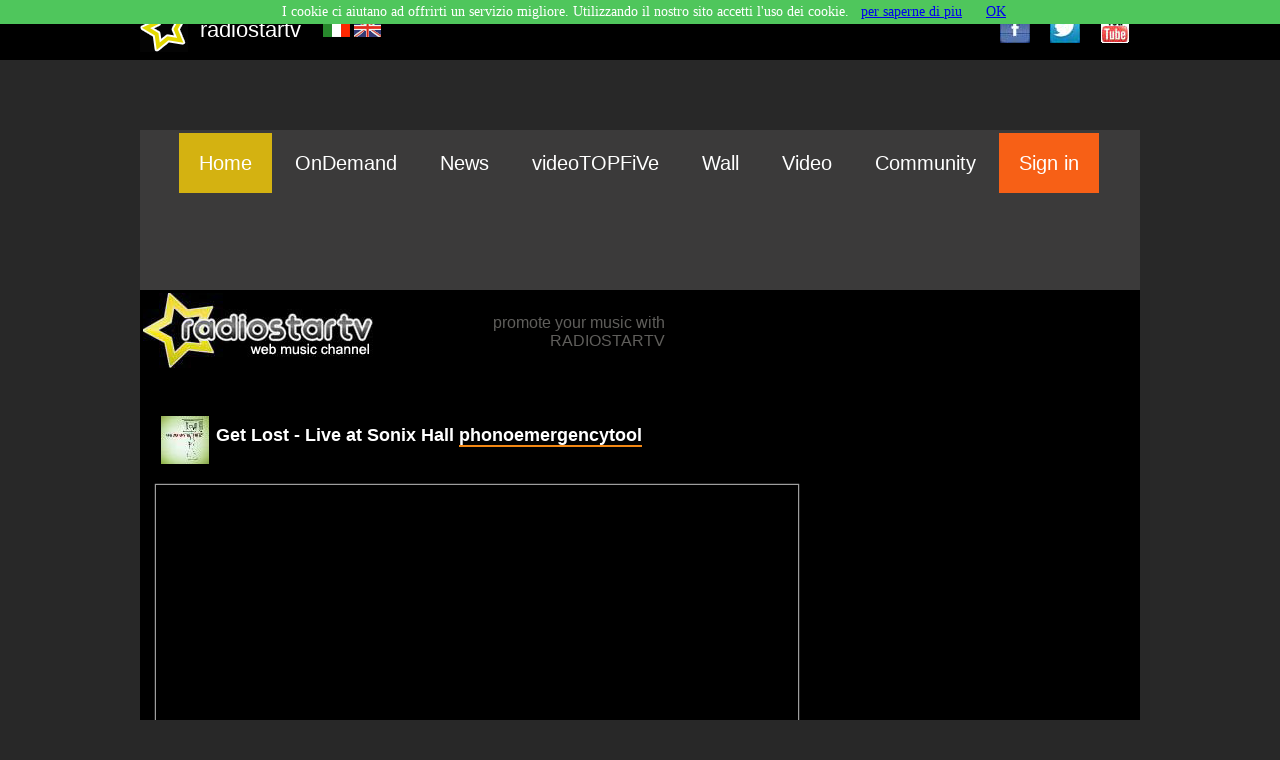

--- FILE ---
content_type: text/html; charset=utf-8
request_url: https://www.radiostar.it/watchva-uk-555-Get-Lost---Live-at-Sonix-Hall-phonoemergencytool
body_size: 11923
content:
<!DOCTYPE html> <!-- (c) MEDIA PROMOTION srl http://www.mediapromotion.it -->  
<html xmlns="https://www.w3.org/1999/xhtml" >
<head>
<meta http-equiv="Content-type" content="text/html;charset=UTF-8" />
<meta charset="UTF-8">
<meta HTTP-EQUIV="PRAGMA" CONTENT="NO-CACHE">
<meta HTTP-EQUIV="Expires" CONTENT="Mon, 04 Dec 1999 21:29:02 GMT">
<meta http-equiv="Content-Type" content="text/html; charset=utf-8" />
<meta HTTP-EQUIV="Expires" CONTENT="Mon, 04 Dec 1999 21:29:02 GMT">
<meta name="title" content="Get Lost - Live at Sonix Hall phonoemergencytool video"/>
<meta name="description" content=" Get Lost - Live at Sonix Hall phonoemergencytool video "/>
<meta name="keywords" content="Get Lost - Live at Sonix Hall phonoemergencytool video, video"/>
<meta itemprop="name" content="Get Lost - Live at Sonix Hall phonoemergencytool video">
<meta itemprop="description" content=" Get Lost - Live at Sonix Hall phonoemergencytool video ">
<meta itemprop="image" content="http://img.youtube.com/vi/U8GdTEgS_xg/mqdefault.jpg">
<link rel="canonical" href="http://www.radiostar.it/watchva-uk-555-Get-Lost---Live-at-Sonix-Hall-phonoemergencytool"/>
<!-- Google Authorship and Publisher Markup -->
<link rel="author" href="https://plus.google.com/109921863916079257224"/>
<link rel="publisher" href="https://plus.google.com/109921863916079257224"/>
<!-- Open Graph data -->
<meta property="og:type" content="article"/>
<meta property="og:url" content="https://www.radiostar.it/watchva-it-555" />
<meta property="og:image" content="http://img.youtube.com/vi/U8GdTEgS_xg/mqdefault.jpg" />
<meta property="og:title" content="Get Lost - Live at Sonix Hall phonoemergencytool video" />
<meta property="og:description" content=" Get Lost - Live at Sonix Hall phonoemergencytool video " />
<meta property="article:tag" content="webtv musicale, community musicale, classifiche video, ultime uscite discografiche, Get Lost - Live at Sonix Hall phonoemergencytool video" />
<meta property="og:site_name" content="radiostar.it" />
<meta property="fb:admins" content="1300725501">
<meta property="article:publisher" content="https://www.facebook.com/radiostartv.webtv" />
<meta property="article:author" content="https://www.facebook.com/radiostartv.webtv" />

<!-- tw card -->
<meta name="twitter:card" content="summary_large_image">
<meta name="twitter:domain" content="radiostar.it">
<meta name="twitter:site" content="@radiostartv">
<meta name="twitter:creator" content="@radiostartv">
<meta name="twitter:image" content="http://img.youtube.com/vi/U8GdTEgS_xg/mqdefault.jpg">
<meta name="twitter:description" content=" Get Lost - Live at Sonix Hall phonoemergencytool video ">
<meta name="twitter:title" content="Get Lost - Live at Sonix Hall phonoemergencytool video">
<meta name="twitter:url" content="https://www.radiostar.it/watchva-it-555">
<meta name="twitter:app:id:iphone" content="">
<meta name="twitter:app:id:ipad" content="">
<meta name="twitter:app:id:googleplay" content="">
<meta name="twitter:app:url:iphone" content="">
<meta name="twitter:app:url:ipad" content="">
<meta name="twitter:app:url:googleplay" content="">
<style> @font-face{font-family:'neuropoliticalregular';src:url(font/neuropol-webfont.eot);src:url(font/neuropol-webfont.eot?#iefix) format("embedded-opentype"),url(font/neuropol-webfont.woff) format("woff"),url(font/neuropol-webfont.ttf) format("truetype");font-weight:400;font-style:normal}body{margin:0;font-family:tahoma,verdana;background-color:#282828;font-size:14px;text-align:center;width:100%;min-height:100%;height:auto;overflow:-moz-scrollbars-vertical}html{width:100%;height:100%}.linktxtnounder{color:inherit;text-decoration:none}.linktxtunder{color:inherit;text-decoration:none;border-bottom:2px solid #f38713}.topbarall{position:fixed;top:0;left:0;width:100%;height:60px;background-color:#000;z-index:500}.txttopsite{font-family:tahoma,verdana,arial;font-size:22px;color:#fff}.topcontainer{min-width:1000px}.divsocial{padding:30px;top:0;left:0;width:500px;height:500px;display:none;position:fixed;z-index:900;border:1px solid #282828;background-color:#fff}.footerbarall{position:relative;width:100%;height:120px;background-color:#010c12;z-index:500}.bodtfooter{width:1000px}.txttitlefooter{font-family:tahoma,verdana,arial;font-size:18px;color:#fff}.txtbodyfooter{font-family:tahoma,verdana,arial;font-size:16px;color:#fff}.txtlinkfooter{font-size:16px;color:#fff;text-decoration:underline}.menufooter{width:auto;margin-right:20px;float:left}.menutop{background-color:#3b3a3a;width:100%;height:60px}.btnmenuclass{width:auto;padding-left:20px;padding-right:20px;height:60px;line-height:60px;font-family:tahoma,sans-serif,verdana,arial;font-size:20px;color:#fff;background-color:#3b3a3a;text-align:center;float:left}.ahremenuclass{color:#fff;text-decoration:none}.btnmenuclassspecial{width:auto;padding-left:20px;padding-right:20px;height:60px;line-height:60px;font-family:tahoma,sans-serif,verdana,arial;font-size:20px;color:#fff;background-color:#f76016;text-align:center;float:left}.ahremenuclassspecial{color:#fff;text-decoration:none}.btnmenuclassselected{width:auto;padding-left:20px;padding-right:20px;height:60px;line-height:60px;font-family:tahoma,sans-serif,verdana,arial;font-size:20px;color:#fff;background-color:#d4b211;text-align:center;float:left}.divshikpage{margin-top:60px;position:fixed;min-width:100%;width:100%;height:600px;z-index:20;text-align:center;background-image:url(../img/transparent.png);background-repeat:no-repeat;background-position:top center}.containerskin{min-width:1400px;width:auto;height:600px}.overlaypage{top:0;left:0;width:750px;height:500px;position:fixed;background-color:#000;border:0 solid #6f7074;z-index:900;display:none}.linktxtovp{text-decoration:none;color:#fff}.promoun2{top:0;left:0;width:320px;height:200px;position:fixed;background-color:#000;border:2px solid #6f7074;z-index:800;display:none;font-family:tahoma,verdana,arial;font-size:16px;color:#6f7074}.linktxtpromoun2{text-decoration:none;color:#6f7074}.txtpaudio{font-family:tahoma,verdana,arial;font-size:18px;font-weight:700;color:#000}.txtlisten{font-family:tahoma,verdana,arial;font-size:18px;color:#1767b4}.smokescreen{top:0;left:0;width:100%;height:100%;position:fixed;background-color:transparent;z-index:790;display:none;background-image:url(https://www.mediadibox.com/ads/img/smokescreen.png);background-repeat:repeat;background-position:top}.prvmax{top:0;left:0;width:650px;height:400px;position:fixed;background-color:transparent;z-index:800;display:none;font-family:tahoma,verdana,arial;font-size:18px;color:#fff}.linkprvmax{text-decoration:none;color:#fff}.linkprvmaxclaim{font-family:tahoma,verdana,arial;font-size:15px;text-decoration:none;color:#898181}.linkprvmaxclaim:hover{text-decoration:underline;color:#fff}.hdvd{width:auto;height:auto;overflow:hidden;display:none;background-color:#000;text-align:center}.lnltxt{width:468px;height:60px;display:none}.lktxttitle{font-family:tahoma,verdana,arial;font-size:16px;text-decoration:none;color:#dc1616}.lktxtbody{font-family:tahoma,verdana,arial;font-size:16px;text-decoration:none;color:#000}.lktxturl{font-family:tahoma,verdana,arial;font-size:16px;color:#000;text-decoration:underline}.advclass{width:100%;height:100%;background-color:transparent}.un1box{width:300px;height:auto}.desnewsb{font-family:tahoma,verdana,arial;font-size:14px;text-decoration:none;color:#000}.mainpage{position:relative;width:100%;min-height:100%;height:auto;z-index:1}.infotxt{font-family:tahoma,verdana,arial;font-size:16px;color:#5f5e5b}.bodypage{margin-top:130px;position:relative;width:1000px;min-height:700px;height:auto;background-color:#000;z-index:300}.latosx{width:650px;min-height:850px;height:auto;float:left}.latodx{width:310px;min-height:850px;height:auto;float:left}.datanews{font-family:tahoma,verdana,arial;font-size:14px;color:#a6a2a2}.bloccosinglenews{margin-left:0;margin-right:5px;margin-top:10px;float:left;padding:5px;width:200px;height:300px;background-color:#fff;text-align:center}.linktitlenews{font-family:tahoma,verdana,arial;font-size:16px;color:#5baede}.titleblocconews{margin-left:5px;padding:5px;width:160px;height:40px;line-height:40px;background-color:#5c7380;font-family:tahoma,verdana,arial;font-size:16px;color:#fff}.locandina_news{position:relative;margin-top:10px;margin-left:10px;width:160px;height:180px;overflow:hidden;z-index:10;border:0 solid #274c54;text-align:center}.imgloc_news{position:absolute;top:0;left:0;width:160px;height:80px;overflow:hidden;z-index:10;text-align:center}.titleloc_news{position:absolute;padding:5px;top:80px;left:0;width:150px;height:50px;overflow:hidden;z-index:10;background-color:#39c;text-align:left;font-family:tahoma,verdana,arial;font-size:14px;color:#fff}.bodyloc_news{position:absolute;padding:5px;top:80px;left:0;width:150px;height:50px;overflow:hidden;z-index:10;text-align:left;font-family:tahoma,verdana,arial;font-size:14px;color:#000}.imgloc_bullet{position:absolute;top:85px;left:0;width:35px;height:35px;overflow:hidden;z-index:15}.backtop{position:fixed;top:85px;left:80%;width:50px;height:35px;line-height:35px;overflow:hidden;z-index:550;font-family:tahoma,verdana,arial;font-size:16px;color:#fff;text-align:center;background-color:#f25f0e;display:none;border:2px solid #fff;cursor:pointer;cursor:hand}.imghomenews{margin-top:10px;margin-left:10px;width:250px;height:auto;overflow:hidden}.homenews{margin-top:10px;margin-left:10px;padding:10px;width:600px;height:auto;background-color:#fff}.titlenewshome{font-family:tahoma,verdana,arial;font-size:30px;color:#103948;text-decoration:none}.schedafilm{padding:5px;width:185px;height:200px;float:left;background-color:#fff;margin-top:20px;margin-left:10px;margin-right:5px;font-family:tahoma,verdana,arial;font-size:15px;color:#ed691a}.trailerhp{position:relative;padding:5px;width:600px;height:280px;float:left;background-color:#fff;margin-top:20px;margin-left:10px;margin-right:5px;font-family:tahoma,verdana,arial;font-size:15px;color:#ed691a;z-index:20}.titletrailers{font-family:tahoma,verdana,arial;font-size:20px;color:#ed691a;text-decoration:none}.imgnews{margin-top:10px;margin-left:10px;width:250px;height:150px;overflow:hidden;border-top:4px solid #dcc08e}.bodynewshome{font-family:tahoma,verdana,arial;font-size:18px;color:#687377;text-decoration:none}.moreimgnews{margin-left:10px;width:200px;height:120px;overflow:hidden;border:1px solid #ddd;-moz-border-radius:6px;-webkit-border-radius:6px}.txtbody{width:350px;min-height:150px;height:auto;overflow:hidden;padding:5px;font-family:tahoma,verdana,arial;font-size:16px;color:#595352;text-align:justify}.titletxt{font-family:tahoma,verdana,arial;font-size:20px;color:#272a2b}.titletxtnormal{font-family:tahoma,verdana,arial;font-size:16px;color:#272a2b}.txtbodyhreftitle{text-decoration:none;color:#f33e00;font-weight:400}.txtbodyhrefbody{text-decoration:none;color:#fff}.txtnormal{font-family:tahoma,verdana,arial;font-size:15px;color:#595352}.handcursor{cursor:pointer;cursor:hand}.nascosto{display:none}.widgettwsearch{width:600px;padding:15px;height:auto;float:left;margin-left:10px;margin-top:10px;border-radius:3px;border:2px solid #e6eef0}.txtuname{font-family:tahoma,verdana,arial;font-size:16px;color:#000;font-weight:700;text-decoration:none}.txttesto{font-family:tahoma,verdana,arial;font-size:16px;color:#353030;font-weight:400;text-decoration:none}.txtsearchtitle{font-family:tahoma,verdana,arial;font-size:20px;color:#5ea6d9;font-weight:400}.avatartw{background:#fff;padding:4px;border:1px solid #ddd;-moz-border-radius:6px;-webkit-border-radius:6px}.separariga{background:#948383;width:100%;height:1px}.titlerndmaster{font-family:tahoma,verdana,arial;font-size:22px;color:#f4a000;font-weight:700}.artistrndmaster{font-family:tahoma,verdana,arial;font-size:20px;color:#101313;font-weight:400}.imagerndtrack{background:#fff;padding:4px;border:1px solid #f4a000;-moz-border-radius:6px;-webkit-border-radius:6px}.txttitlernd{font-family:tahoma,verdana,arial;font-size:14px;color:#fff;font-weight:400}.desclip{line-height:20px;width:99%;padding:5px;font-family:tahoma,verdana,arial;font-size:14px;color:#101313;text-align:justify;font-weight:400}.desclaim{line-height:20px;width:99%;padding:5px;font-family:tahoma,verdana,arial;font-size:16px;color:#5ea6d9;text-align:justify;font-weight:400}.titledetnews{font-family:tahoma,verdana,arial;font-size:18px;color:#fff}.paranews{text-align:justify;margin-top:10px;font-family:arial,futura,tahoma,verdana;font-size:16px;color:#514c4c;font-weight:400;text-decoration:none;line-height:26px!important}.paranews a:link{color:#419bda;text-decoration:none;border-bottom:2px solid #569de4}.paranews ul:li{color:#419bda;font-family:'Open Sans',sans-serif;font-size:18px}.paranews a:visited{color:#419bda;text-decoration:none;border-bottom:2px solid #569de4}.paranews span{font-family:arial,futura,tahoma,verdana;font-size:16px;color:#514c4c}p{line-height:26px!important}.imgdetnews{float:left;margin:15px 15px 15px 0;max-width:300px}.masternews{position:relative;margin-top:10px;width:100%;height:260px;background-color:#fff;font-family:tahoma,verdana,arial;font-size:13px;color:#fff;float:left;overflow:hidden}.imgmasternews{position:absolute;top:0;left:0}.titlemasternews{position:absolute;top:170px;left:20%;background-color:#d34018;color:#fff;font-family:tahoma,verdana,arial;font-size:22px;padding:10px;min-height:40px;height:auto;width:80%}.bodymasternews{position:absolute;top:30px;left:45%;color:#3f3c3c;font-family:tahoma,verdana,arial;font-size:15px;padding:10px;min-height:40px;height:auto;width:50%;text-align:justify}.ondemanddiv{margin-left:10px;width:300px;height:360px;border:0 solid #3c3939;float:left}.titleondemand{font-family:'neuropoliticalregular',tahoma,verdana,arial;font-size:24px;color:#e7481e}.bodyondemand{font-family:tahoma,verdana,arial;font-size:16px;color:#fff}.titlelistondemand{font-family:tahoma,verdana,arial;font-size:14px;color:#fff}.scrollnews{padding:5px;margin-left:8px;margin-top:10px;width:300px;height:450px;background-color:#fff;font-family:tahoma,verdana,arial;font-size:13px;color:#fff;float:left;overflow:hidden}.titlescroll{width:80px;height:40px;line-height:40px;font-family:tahoma,verdana,arial;font-size:13px;background-color:#39c;color:#fff;font-weight:700;text-align:center}.titlenewshome{font-family:tahoma,verdana,arial;font-size:14px;color:#666;text-decoration:none}.verticalnewscontainer{padding-top:20px;padding-left:5px;width:100%;height:auto;clear:both;overflow:hidden}.tablesearch{font-family:tahoma,verdana,arial;font-size:16px;color:#000;text-align:left;font-weight:400}.searchimgnews{margin-left:5px;width:100px;height:60px;overflow:hidden;border:1px solid #ddd;-moz-border-radius:6px;-webkit-border-radius:6px}.searchnews{width:90%;min-height:60px;height:auto;overflow:hidden;padding:5px;font-family:tahoma,verdana,arial;font-size:16px;color:#fff;text-align:left}.inpsearch{width:220px;height:20px;font-family:tahoma,verdana,arial;font-size:16px;color:#595352;text-align:left;border:1px solid #a91414}.searchhreftitle{font-family:tahoma,verdana,arial;font-size:14px;text-decoration:none;color:#595352;font-weight:400}.titlecontact{width:610px;height:40px;line-height:40px;font-family:tahoma,verdana,arial;font-size:22px;text-decoration:none;color:#0e5268;font-weight:700}.bodycontact{width:610px;height:300px;font-family:arial,futura,tahoma,verdana;font-size:16px;text-decoration:none;color:#0e5268;font-weight:400}.titlevideosingle{font-family:arial,futura,tahoma,verdana;font-size:16px;text-decoration:none;color:#0078c7;font-weight:400}p.triangle-isosceles{margin-top:0;font-family:tahoma,verdana,arial;font-size:16px;color:#fff;position:relative;width:100%;height:40px;text-align:center;line-height:40px;background-color:#f76016}p.triangle-isosceles:before{content:' ';position:absolute;width:0;height:0;left:30px;top:40px;border:10px solid;border-color:#f76016 transparent transparent #f76016}p.triangle-isosceles:after{content:' ';position:absolute;width:0;height:0;left:38px;top:40px;border:3px solid;border-color:#f76016 transparent transparent #f76016}.btnsearcharchivio{background-image:url(https://www.radiostar.it/include/res/thema/img/icon_search.jpg);background-repeat:no-repeat;background-position:top center;cursor:pointer;cursor:hand;border:1px solid #e5e5e5;width:30px;height:30px;line-height:30px}.inputsearch{width:300px;height:30px;font-family:tahoma,verdana,arial;font-size:18px;color:#103948}.btnsearchsubmit{width:100px;height:40px;line-height:35px;font-family:tahoma,verdana,arial;font-size:18px;color:#fff;border:1px solid #17a9e6;background-color:#f76016;cursor:pointer;cursor:hand}.btnsearch{width:100px;height:40px;line-height:40px;font-family:tahoma,verdana,arial;font-size:18px;color:#103948;background-color:#d8dcde;cursor:pointer;cursor:hand}.ressearch{margin-left:10px;width:620px;height:850px;background-color:#fff;overflow:auto}.resultfind{font-family:tahoma,verdana,arial;font-size:16px;color:#103948;height:640px}.btnpage{margin-top:3px;width:35px;height:35px;line-height:35px;text-align:center;font-family:tahoma,verdana,arial;font-size:16px;color:#103948;border:1px solid #dde3e6;background-color:#fff;cursor:pointer;cursor:hand;float:left;margin-right:5px}.btnpagesel{margin-top:3px;width:35px;height:35px;line-height:35px;text-align:center;font-family:tahoma,verdana,arial;font-size:16px;color:#103948;border:1px solid #dde3e6;background-color:#dee8ec;cursor:pointer;cursor:hand;float:left;margin-right:5px}.barrafindcine{height:50px;font-family:tahoma,verdana,arial;font-size:16px;color:#fff;background-color:#103948}.combogenere{height:30px;width:200px;font-family:tahoma,verdana,arial;font-size:16px;color:#000;background-color:#fff;border:1px solid #333}.txtclaim{font-family:tahoma,verdana,arial;font-size:16px;color:#000}.txt_headerpage{font-family:tahoma,verdana,arial;font-size:14px;color:#333;text-decoration:none}.txt_headerpage_title{font-family:tahoma,verdana,arial;font-size:22px;color:#428dd1;text-decoration:none}.btncercaall{width:60px;height:25px;line-height:25px;font-family:tahoma,verdana,arial;font-size:13px;color:#fff;background-color:#39c;border:2px solid #39c;text-decoration:none;text-align:center;cursor:pointer;cursor:hand}.inputcerca{font-family:tahoma,verdana,arial;font-size:14px;color:#000;text-decoration:none;border:2px solid #39c;width:200px;height:25px}.btncerca{width:60px;height:25px;line-height:25px;font-family:tahoma,verdana,arial;font-size:13px;color:#000;background-color:#e5c235;border:2px solid #39c;text-decoration:none;text-align:center;cursor:pointer;cursor:hand}.btnpage{width:30px;height:30px;line-height:30px;font-family:tahoma,verdana,arial;font-size:12px;color:#000;background-color:#e5c235;border:2px solid #fff;text-decoration:none;text-align:center;cursor:pointer;cursor:hand;float:left;margin-right:5px}.btnpage_evt{width:30px;height:30px;line-height:30px;font-family:tahoma,verdana,arial;font-size:12px;color:#000;background-color:#e5c235;border:2px solid #bd9d1e;text-decoration:none;text-align:center;cursor:pointer;cursor:hand;float:left;margin-right:5px}.evtcheckmese{font-family:tahoma,verdana,arial;font-size:13px;color:red}.stdcheckmese{color:#000}.dataevento{width:70px;height:70px;float:left;margin-top:20px;margin-left:10px;border:4px solid #39c;text-align:center;font-family:tahoma,verdana,arial;font-size:16px;color:#000;font-weight:700}.btncalendario{width:150px;height:30px;line-height:30px;font-family:tahoma,verdana,arial;font-size:16px;color:#fff;background-color:#5ea6d9;text-decoration:none;text-align:center;cursor:pointer;cursor:hand}.playertv{position:relative;width:100%;height:440px;background-color:#000;z-index:50;border:1px solid #9e9e9e;text-align:center}.playervideo{margin-left:0;margin-top:10px;margin-bottom:5px;float:left;position:relative;width:100%;height:440px;background-color:#fff;z-index:50;border:1px solid #9e9e9e;-moz-box-shadow:0 0 1px #ccc;-webkit-box-shadow:0 0 1px #ccc;box-shadow:0 0 1px #ccc;text-align:center}.totvisua{background-color:#000;background-image:url(https://www.radiostar.it/imgn/views.png);background-repeat:no-repeat;background-position:top-left;font-family:Arial,Helvetica,sans-serif;font-size:12px;font-weight:400;color:#fff;width:110px;height:25px;line-height:25px;float:right;border:1px #666 solid;text-align:center;text-decoration:none;margin:0 5px 10px}.totvoti{background-color:#000;background-image:url(https://www.radiostar.it/imgn/votes.png);background-repeat:no-repeat;background-position:top-left;font-family:Arial,Helvetica,sans-serif;font-size:12px;font-weight:400;color:#fff;width:110px;height:25px;line-height:25px;margin-left:5px;margin-right:5px;float:right;border:1px #666 solid;text-align:center;text-decoration:none;cursor:pointer;cursor:hand}.shareembedmail{background-image:url(https://www.radiostar.it/imgn/embed_btn.png);background-repeat:no-repeat;background-position:top-left;font-family:Arial,Helvetica,sans-serif;font-size:12px;font-weight:400;color:#fff;width:110px;height:60px;line-height:60px;margin-left:5px;margin-right:5px;float:right;border:1px #666 solid;text-align:center;text-decoration:none;cursor:pointer;cursor:hand}.txtclassembed{width:98%;height:90px;font-family:tahoma,verdana,arial;font-size:16px;color:#000}.embedcode{font-family:tahoma,verdana,arial;font-size:16px;color:#000}.previeondemand{margin-left:10px;margin-top:10px;margin-bottom:5px;float:left;position:relative;width:400px;min-height:270px;height:auto;background-color:#fff;z-index:50;border:1px solid #9e9e9e;-moz-box-shadow:0 0 1px #ccc;-webkit-box-shadow:0 0 1px #ccc;box-shadow:0 0 1px #ccc;text-align:center}.classplayeronair{position:relative;width:640px;height:390px;margin-top:0;margin-left:1px;float:left;z-index:120;border:0 red solid}.statoplayeronline{position:relative;font-family:Arial,Helvetica,sans-serif;font-size:20px;font-weight:400;color:#fff;background-color:transparent;width:150px;height:40px;margin-top:0;margin-left:0;z-index:130;padding-left:5px}.toolbar{background-color:#000;position:relative;width:640px;height:110px;margin-top:-110px;margin-left:2px;float:left;z-index:140;padding:0;border-top:1px #393939 solid;overflow:hidden}.titolovideoclip{background-color:transparent;font-family:Arial,Helvetica,sans-serif;font-size:14px;font-weight:700;color:red;border:0;min-width:200px;width:auto;height:15px;margin-top:0;margin-left:5px}.artistavideo{background-color:transparent;font-family:Arial,Helvetica,sans-serif;font-size:14px;font-weight:700;color:#fff;border:0;min-width:200px;width:auto;height:18px;margin-left:5px}.titolivideoonair{background-color:ff0000;width:640px;height:85px;margin-left:0;margin-top:-20px;float:left}.titlecontentvideo{padding:10px;font-family:sans-serif,arial,verdana;font-size:15px;color:#2a2827;text-align:left}.votavideo{margin-left:20px;margin-top:0;background-color:#f96807;width:45px;height:40px;line-height:40px;border:1px #6b6b6b solid;border-radius:3px;-moz-border-radius:3px;-webkit-border-radius:3px;text-align:center;font-family:Arial,Helvetica,sans-serif;font-size:11px;color:#fff;cursor:pointer;cursor:hand;border:0}.votavideo_over{margin-right:10px;margin-top:0;background-color:#f96807;width:45px;height:40px;line-height:40px;border:1px #6b6b6b solid;border-radius:3px;-moz-border-radius:3px;-webkit-border-radius:5px;text-align:center;font-family:Arial,Helvetica,sans-serif;font-size:11px;color:#036dfd;cursor:pointer;cursor:hand;border:0}.infoartista{background-image:url(https://www.radiostar.it/imgn/bk_info_artista.png);background-repeat:no-repeat;background-position:top;width:33px;height:35px;margin-top:0;margin-right:0;float:left;z-index:100;cursor:pointer;cursor:hand}.txtinfoartista{position:absolute;background-color:transparent;background-image:url(https://www.radiostar.it/imgn/bk_smoke_bgk.png);background-repeat:repeat;background-position:top;width:300px;height:250px;margin-top:10px;margin-left:5px;float:left;z-index:120;cursor:pointer;cursor:hand;border:2px #f97907 solid;border-radius:5px;-moz-border-radius:5px;-webkit-border-radius:5px}.ondemandtitle{font-family:'neuropoliticalregular',tahoma,verdana,arial;font-size:20px;color:#000}.ondemandmenu{font-family:sans-serif,arial,verdana;font-size:13px;color:#000;font-weight:700}.previeondemandsmall{margin-left:5px;margin-top:10px;margin-bottom:2px;float:left;position:relative;width:180px;min-height:130px;height:auto;background-color:transparent;z-index:50;border:0 solid #9e9e9e;text-align:center;font-family:sans-serif,arial,verdana;font-size:13px;color:#000;font-weight:700;text-align:left}.claimvtf{font-family:sans-serif,arial,verdana;font-size:14px;color:#3d3535;font-weight:400}.vtfpartner{width:150px;height:40px;line-height:40px;background-color:#fa810c;font-family:sans-serif,arial,verdana;font-size:14px;color:#fff;text-align:center;cursor:pointer;cursor:hand}.vtfpartnerdet{width:100%}.titlewall{font-family:sans-serif,arial,verdana;font-size:14px;color:#7d7d7e;font-weight:400}.sepbar{width:5px;font-family:sans-serif,arial,verdana;font-size:18px;color:#7d7d7e}.moreload{width:220px;height:40px;position:fixed;top:65%;left:40%;display:none;font-family:sans-serif,arial,verdana;font-size:18px;text-align:center;color:#fff;background-color:#71bef0;z-index:500;border:2px solid #fff;-moz-box-shadow:0 0 3px #ccc;-webkit-box-shadow:0 0 3px #ccc;box-shadow:0 0 3px #ccc}.twbtn{font-family:arial,sans-serif,verdana;font-size:11px;color:#575855}.arrow_box{font-family:arial,sans-serif,verdana;font-size:11px;color:#575855;border-radius:3px;-moz-border-radius:3px;-webkit-border-radius:3px;text-align:center;position:relative;background:#fff;border-style:solid;border-width:1px;border-color:#7f817b;min-width:20px;height:20px;width:auto;padding:1px;line-height:20px;margin-top:1px}.arrow_box:after,.arrow_box:before{right:100%;top:50%;border:solid transparent;content:" ";height:0;width:0;position:absolute;pointer-events:none}.arrow_box:after{border-color:rgba(255,255,255,0);border-right-color:#fff;border-width:3px;margin-top:-3px}.arrow_box:before{border-color:rgba(0,0,0,0);border-right-color:#7f817b;border-width:4px;margin-top:-4px}.menucommunity{width:100px;height:450px;float:left}.bodycommunity{width:490px;min-height:900px;height:auto;background-color:#f2f2f2;float:left;padding-left:30px}.btncommunity{width:80px;height:40px;line-height:40px;text-align:left;background-color:#e95f06;font-family:arial,sans-serif,verdana;font-size:20px;color:#fff;clear:both;margin-top:25px;position:relative;padding:5px;border-left:10px solid #e95f06}.btncommunity:after,.btncommunity:before{left:100%;top:50%;border:solid transparent;content:" ";height:0;width:0;position:absolute;pointer-events:none}.btncommunity:after{border-color:rgba(255,255,255,0);border-left-color:#e95f06;border-width:25px;margin-top:-25px}.btncommunity:before{border-color:rgba(0,0,0,0);border-left-color:#e95f06;border-width:21px;margin-top:-21px}.linktxtundercomm{color:inherit;text-decoration:none;border-bottom:2px solid #fff}.imgavatar{width:50px;height:50px;border-radius:30px;-moz-border-radius:30px;-webkit-border-radius:30px;border:1px solid #9e9e9e;-moz-box-shadow:0 0 1px #ccc;-webkit-box-shadow:0 0 1px #ccc;box-shadow:0 0 1px #ccc}.linkgenere{font-family:arial,sans-serif,verdana;font-size:14px;color:#fa6400;text-decoration:underline}.inputlogin{width:120px;height:30px;font-family:tahoma,verdana,arial;font-size:16px;color:#103948}.combologin{height:30px;width:200px;font-family:tahoma,verdana,arial;font-size:16px;color:#000;background-color:#fff;border:1px solid #333}.btncreaprofilo{width:140px;height:50px;line-height:45px;text-align:center;font-family:tahoma,verdana,arial;font-size:18px;color:#fff;background-image:url(../img/backbtn.jpg);background-repeat:repeat;background-position:top left;border:0;background-color:#ff5f10}.stats{margin-right:30px;width:120px;height:120px;background-color:#e3e5e5;color:#f99708;float:left;text-align:center;border-radius:80px;-moz-border-radius:80px;-webkit-border-radius:80px;border:15px solid #f99708}.titlestats{font-family:futura,verdana,arial;font-size:26px;color:#676767}.paneluser{width:85px;height:40px;line-height:40px;text-align:center;border:1px solid #fff;font-family:tahoma,verdana,arial;font-size:16px;color:#fff;background-color:#e23333}.nascosto_div{position:absolute;left:-9999px;border:0}.visibile_waiting{font-family:Arial,Helvetica,sans-serif;font-size:18px;font-style:normal;color:#9dbf00;width:320px;height:30px;background-color:transparent;background-image:url(https://www.radiostar.it/imgn/bk_smoke_bgk.png);background-repeat:repeat;background-position:top;position:Absolute;top:20%;left:35%;margin-top:10px;padding-left:5px;padding-top:5px;clear:both;display:compact;border:2px #9dbf00 solid;border-radius:5px;-moz-border-radius:5px;-webkit-border-radius:5px}.titolo_bloccov2{font-family:Arial,Helvetica,sans-serif;font-size:14px;font-weight:700;color:#0090ff}.titolo_blocconero{font-family:Arial,Helvetica,sans-serif;font-size:12px;font-weight:400;color:#323131}.titolo_bloccoinput{width:110px;height:40px;background-color:#0db815;font-family:Arial,Helvetica,sans-serif;font-size:14px;font-weight:400;color:#fff;border:0}.titlecat{font-family:tahoma,verdana,arial;font-size:20px;color:#fff;background-color:#f76016;font-weight:300}.listcat{font-family:tahoma,verdana,arial;font-size:18px;color:#fff;font-weight:300} </style>
<style>
.logotv{
   background-image: url(https://www.radiostar.it/imgn/radiostartv_logo.png);
   background-repeat:no-repeat;
   background-position:top right;
   width:640px;
   height:20px;
   margin-top:0px;
   margin-right:10px;
   float:left;
   z-index: 580;
}
.icovolume_player{
   background-image: url(https://www.radiostar.it/imgn/ico_vol_player.png);
   background-repeat:no-repeat;
   background-position:top right;    
   background-color:#000000;
   border:0px;
   width:21px;
   height:23px;
   margin-left:10px;
   float:left;
   cursor:pointer;cursor:hand;
}

.icovolume_player_mute{
   background-image: url(https://www.radiostar.it//imgn/ico_vol_player_mute.png);
   background-repeat:no-repeat;
   background-position:top right;    
   background-color:#000000;
   border:0px;
   width:21px;
   height:23px;
   margin-left:10px;
   float:left;
   cursor:pointer;cursor:hand;
}
</style>
<link href='https://fonts.googleapis.com/css?family=Gafata' rel='stylesheet' type='text/css'>
<link rel="shortcut icon" href="https://www.radiostar.it//favicon.ico" type="image/x-icon" />
<link rel="icon" href="https://www.radiostar.it//favicon.ico" type="image/x-icon" />
<script type="text/javascript" src="https://www.radiostar.it//include/res/thema/js/jsthema.js" async="async" > </script>
<script type="text/javascript" src="https://www.radiostar.it/include/res/thema/js/jsquery.js" async="async"> </script>
<script>
function CloseSocial(e){var t;if(e==0){t="divsocialfb"}if(e==1){t="divsocialtw"}if(e==2){t="divsocialgg"}if(e==3){t="divsocialyt"}var n=setTimeout(function(){document.getElementById(t).style.display="none"},4e3)}function OpenSocial(e){document.getElementById("divsocialfb").style.display="none";document.getElementById("divsocialtw").style.display="none";document.getElementById("divsocialgg").style.display="none";document.getElementById("divsocialyt").style.display="none";var t;if(e==0){t="divsocialfb";var n=getPosition(document.getElementById("fbbtn"))}if(e==1){t="divsocialtw";var n=getPosition(document.getElementById("twbtn"))}if(e==2){t="divsocialgg";var n=getPosition(document.getElementById("ggbtn"))}if(e==3){t="divsocialyt";var n=getPosition(document.getElementById("ytbtn"))}document.getElementById(t).style.top="60px";document.getElementById(t).style.left=n.x+10+"px";document.getElementById(t).style.width="auto";document.getElementById(t).style.height="auto";document.getElementById(t).style.display="block";var r=setTimeout(function(){document.getElementById(t).style.display="none"},5e3)}function getPosition(e){var t=0;var n=0;while(e){t+=e.offsetLeft-e.scrollLeft+e.clientLeft;n+=e.offsetTop-e.scrollTop+e.clientTop;e=e.offsetParent}return{x:t,y:n}}function searchnews(){var e=document.createElement("script");var t="http://www.mediamusicring.it/api/js/searchjs.php?q="+document.getElementById("searchn").value.replace(/ /g,"---")+"&s=radiostartv";e.type="text/javascript";e.src=t;document.body.appendChild(e)}
function CleanInputSearch(){document.getElementById("q").value="";document.getElementById("q").style.fontStyle="normal"}function ClosePromo(){document.getElementById("promoun2").innerHTML="";document.getElementById("promoun2").style.display="none"}function Overpromov(){document.getElementById("prv").src="https://www.mediadibox.com/ads/img/playvideoon.png"}function Outpromov(){document.getElementById("prv").src="https://www.mediadibox.com/ads/img/playvideo.png"}function Openpromov(){document.getElementById("promoun2").style.display="none";document.getElementById("smokescreen").style.display="block";document.getElementById("prvmax").style.display="block"}function ClosePrvMax(){document.getElementById("smokescreen").style.display="none";document.getElementById("prvmax").innerHTML="";document.getElementById("prvmax").style.display="none"}function Overpromoa(){document.getElementById("pra").src="https://www.mediadibox.com/ads/img/playaudioon.jpg"}function Outpromoa(){document.getElementById("pra").src="https://www.mediadibox.com/ads/img/playaudio.jpg"}function CloseOvp(){document.getElementById("overlaypage").innerHTML="";document.getElementById("overlaypage").style.display="none"}window.onresize=function(){if(document.getElementById("promoun2")!=null){var e=document.compatMode=="CSS1Compat"&&!window.opera?document.documentElement.clientWidth:document.body.clientWidth;var t=document.compatMode=="CSS1Compat"&&!window.opera?document.documentElement.clientHeight:document.body.clientHeight;var n=document.getElementById("sizepromoun2").value.split(";");var r=n[0];var i=n[1];document.getElementById("promoun2").style.marginTop=0;var s=t-i;var o=e-r;document.getElementById("promoun2").style.top=s+"px";document.getElementById("promoun2").style.left=o+"px"}}
</script>
<title>Get Lost - Live at Sonix Hall phonoemergencytool video radiostartv</title>
</head>
<!-- google_ad_section_start --> <body>
<!-- <div id="fb-root"></div>-->
<script>

/*(function(d, s, id) {
  var js, fjs = d.getElementsByTagName(s)[0];
  if (d.getElementById(id)) return;
  js = d.createElement(s); js.id = id;
  js.async=true;
  js.src = "//connect.facebook.net/it_IT/all.js#xfbml=1";
  fjs.parentNode.insertBefore(js, fjs);
}(document, 'script', 'facebook-jssdk'));
*/
(function(doc, script) {
  var js, 
      fjs = doc.getElementsByTagName(script)[0],
      frag = doc.createDocumentFragment(),
      add = function(url, id) {
          if (doc.getElementById(id)) {return;}
          js = doc.createElement(script);
          js.src = url;
          id && (js.id = id);
          frag.appendChild( js );
      };
      
    // Google+ button
    add('http://apis.google.com/js/plusone.js');
    // Facebook SDK
    add('////connect.facebook.net/it_IT/all.js#xfbml=1', 'facebook-jssdk');
    // Twitter SDK
    add('//platform.twitter.com/widgets.js');

    fjs.parentNode.insertBefore(frag, fjs);
}(document, 'script'));

</script><div id='mainpage' class='mainpage'>
<div id="hdskin" class="divshikpage"></div>
    <table width=100% cellpadding=0 cellspacing=0>
    <tr><td align='center' valign='top'><table class='topbarall' cellpadding=0 cellspacing=0>
<tr>
<td><table class='topcontainer' cellpadding=0 cellspacing=0 align='center'>
<tr>
<td align='left' style='width:60px;'><a href='https://www.radiostar.it/' alt='radiostartv - music' title='radiostartv - music'><img src='https://www.radiostar.it/wlib/imgcrop.php?path=https://www.radiostar.it/avatar/2205t_avatar_radiostartv.png&width=48&height=48' alt='radiostartv - music' title='radiostartv - music' border=0></a> </td>
<td style='width:120px;' align='left'><a href='https://www.radiostar.it/' class='linktxtnounder' alt='radiostartv - music' title='radiostartv - music'><font class='txttopsite'>radiostartv</font></a></td>

<td align='left'><table><tr><td><a href='Javascript:setlang("it","/watchva-uk-555-Get-Lost---Live-at-Sonix-Hall-phonoemergencytool");'><img src='https://www.radiostar.it/lang/flag_italy.png' border=0></a></td><td><a href='Javascript:setlang("uk","/watchva-uk-555-Get-Lost---Live-at-Sonix-Hall-phonoemergencytool");'><img src='https://www.radiostar.it/lang/flag_uk.png' border=0></a></td></tr></table></td>
<td align='right' style='width:50px;'> <img id='fbbtn' src='https://www.radiostar.it/imgn/sharebtn/facebook_share.jpg' class='handcursor' border=0 onclick='Javascript:OpenSocial(0);' onmouseover='Javascript:OpenSocial(0);' onmouseout='Javascript:CloseSocial(0);' alt='facebook radiostartv - music' title='facebook radiostartv - music'> </td>
<td align='right' style='width:50px;'> <img id='twbtn' src='https://www.radiostar.it/imgn/sharebtn/twitter_share.jpg'  class='handcursor' border=0 onclick='Javascript:OpenSocial(1);' onmouseover='Javascript:OpenSocial(1);' onmouseout='Javascript:CloseSocial(1);' alt='twitter radiostartv - music' title='twitter radiostartv - music'> </td>
<td align='right' style='width:50px;'> <img id='ytbtn' src='https://www.radiostar.it/imgn/yt_radiostartv.jpg'  class='handcursor' border=0 onclick='Javascript:OpenSocial(3);' onmouseover='Javascript:OpenSocial(3);' onmouseout='Javascript:CloseSocial(3);' alt='youtube radiostartv - music' title='youtube radiostartv - music'></td>
<td style='width:10px;'><div style='width:10px;'></div></td>
<td align='right' valign='middle'>
</td>
</tr>
</table>
</td>
</tr>
</table></td></tr>
    <tr><td align='center'><script src="https://www.radiostar.it//include/res/thema/js/cookiechoices.js"></script>
<script>
  document.addEventListener('DOMContentLoaded', function(event) {
    cookieChoices.showCookieConsentBar("I cookie ci aiutano ad offrirti un servizio migliore. Utilizzando il nostro sito accetti l'uso dei cookie. ",
      "OK", "per saperne di piu", "http://www.mediapromotion.it/privacy/cookies.php");
  });
</script>
<div id='bodypage' class='bodypage'>
<table width=100% cellpadding=0 cellspacing=0>
<tr>
<td align='center' valign='top'>
            <div id='leadg' class='advclass' style='background-color:#3b3a3a;'>        <!-- <script async src="//pagead2.googlesyndication.com/pagead/js/adsbygoogle.js"></script>
        <ins class="adsbygoogle"
             style="display:inline-block;width:970px;height:90px"
             data-ad-client="ca-pub-6048591555417214"
             data-ad-slot="5540654622"></ins>
        <script>
        (adsbygoogle = window.adsbygoogle || []).push({});
        </script>
        -->
        </div>
            <script>
            var jsel = document.createElement("script");
            var usrc="https://www.mediadibox.com/ads/showads.php?q=RST-leadg-MVIP-45915003";
            jsel.type = 'text/javascript';
            jsel.src = usrc;
            document.body.appendChild (jsel);
            </script>
        </td>
</tr>
<tr>
<td align='center' valign='top'>
<table cellpadding=0 cellspacing=0 width=100% >
<tr>
<td valign='middle'>
<div style='width:100%;background-color:#3b3a3a;'><table align='center'><tr><td valign='middle'><div class='menutop'><div class='btnmenuclassselected'><a href='/index.php' class='ahremenuclassspecial'>Home</a></div><div style='width:3px;float:left;'>&nbsp</div><div class='btnmenuclass'><a href='/ondemand.php' class='ahremenuclass'>OnDemand</a></div><div style='width:3px;float:left;'>&nbsp</div><div class='btnmenuclass'><a href='/newsmusica.php' class='ahremenuclass'>News</a></div><div style='width:3px;float:left;'>&nbsp</div><div class='btnmenuclass'><a href='/videotopfive.php' class='ahremenuclass'>videoTOPFiVe</a></div><div style='width:3px;float:left;'>&nbsp</div><div class='btnmenuclass'><a href='/sharemusic.php' class='ahremenuclass'>Wall</a></div><div style='width:3px;float:left;'>&nbsp</div><div class='btnmenuclass'><a href='/videoclip.php' class='ahremenuclass'>Video</a></div><div style='width:3px;float:left;'>&nbsp</div><div class='btnmenuclass'><a href='/communitymusic.php' class='ahremenuclass'>Community</a></div><div style='width:3px;float:left;'>&nbsp</div><div class='btnmenuclassspecial'><a href='/signin.php' class='ahremenuclassspecial'>Sign in</a></div><div style='width:3px;float:left;'>&nbsp</div></div></td></tr></table></div></td>
</tr>
<tr>
<td align='left'>            <div id='hdvd' class='advclass' style='text-align:center;height:auto;background-color:#3b3a3a;'>         <div id='adhdv'></div>
          <div class="adstart">
            <script async src="//pagead2.googlesyndication.com/pagead/js/adsbygoogle.js"></script>
            <!-- head_notiziemusicali -->
        <ins class="adsbygoogle"
             style="display:inline-block;width:970px;height:90px"
             data-ad-client="ca-pub-6048591555417214"
             data-ad-slot="5540654622"></ins>
        <script>
        (adsbygoogle = window.adsbygoogle || []).push({});
        </script>

        </div>
        </div>
            <script>
            var jsel = document.createElement("script");
            var usrc="https://www.mediadibox.com/ads/showads.php?q=RST-hdvd-MVIP-459122491";
            jsel.type = 'text/javascript';
            jsel.src = usrc;
            document.body.appendChild (jsel);
            </script>
        </td>
</tr>
</table></td>
</tr>
<tr>
<td align='center' valign='top'>
<table cellpadding=0 cellspacing=0 width=100% >
<tr>
<td valign='middle'>
<table width=100% style='background-color:#000;'>
<tr>
<td valign='middle'><a href='/index.php'><img src='https://www.radiostar.it/imgn/logo_radiostartv_official.jpg' alt='radiostartv' title='radiostartv' border=0 ></a></td>
<td align='right' valign='middle'><input type='hidden' id='sizepromoun2' name='sizepromoun2' value='335;250'>
<font class='infotxt'>
promote your music with RADIOSTARTV</font>
</td>
<td align='right' valign='top'>            <div id='bstd' class='advclass'>         <div style='width:468px;height:60px;'>
          <table>
          <tr><td valign='top' align='left'></td></tr>
          </table>
        </div>
        <!--<script async src="//pagead2.googlesyndication.com/pagead/js/adsbygoogle.js"></script>
        <ins class="adsbygoogle"
            style="display:inline-block;width:468px;height:60px"
            data-ad-client="ca-pub-6048591555417214"
            data-ad-slot="5561688400"></ins>
        <script>
        (adsbygoogle = window.adsbygoogle || []).push({});
        </script>-->
        </div>
            <script>
            var jsel = document.createElement("script");
            var usrc="https://www.mediadibox.com/ads/showads.php?q=RST-un3-MVIP-45919737";
            jsel.type = 'text/javascript';
            jsel.src = usrc;
            document.body.appendChild (jsel);
            </script>
        </td>
</tr>
</table>
</td>
</tr>
</table></td>
</tr>
<!-- body -->
<tr>
<td align='left' valign='top'>
<table width=100% cellpadding=0 cellspacing=0>
<tr>
<td valign='top'>
<div class='latosx'>
    <div style='margin-top:20px;padding:15px;width:610px;'>
<table width=100% cellpadding=0 cellspacing=0>
<tr>
<td colspan=3>
    <table>
    <tr>
    <td valign='top'>
    <table><tr><td align='right'><a href='https://www.radiostar.it/phonoemergencytool'><img src='https://www.radiostar.it/avatar/89t_my-band-logoi.jpg' border=0></a></td></tr></table>
    </td>
    <td valign='top'>
    <h1 class='titledetnews'>Get Lost - Live at Sonix Hall <a href='https://www.radiostar.it/phonoemergencytool' class='linktxtunder'>phonoemergencytool</a></h1>
    <!---->
    </td>
    </tr>
    </table>
</td>
</tr>
<tr>
<td colspan=3>
<div class='playervideo' style='background-color:#000;'>
<iframe id="ytplayer" type='text/html' width='640' height='360' src='https://www.youtube.com/embed/U8GdTEgS_xg?rel=0&autohide=1&showinfo=0&origin=https://www.radiostar.it' frameborder='0' allowfullscreen></iframe>
</div>
</td>
</tr>
<tr><td valign='top'><table style='margin-left:5px;' cellspacing=3>
<tr style='height:50px;'>
<td align='left' valign='top'>
<iframe src="https://www.facebook.com/plugins/like.php?href=https://www.radiostar.it/watchva-it-555&amp;send=false&amp;layout=button_count&amp;width=110&amp;show_faces=false&amp;action=like&amp;colorscheme=light&amp;font=segoe+ui&amp;height=21" scrolling="no" frameborder="0" style="border:none; overflow:hidden; width:110px; height:21px;"></iframe>
</td>
<td align='left' valign='top' style='width:85px;'>
<div style='width:85px;'>
<a href="http://twitter.com/share" class="twitter-share-button" data-count="horizontal" data-via="radiostartv" data-url="https://tinyurl.com/y554rdf4" data-counturl="https://www.radiostar.it/watchva-it-555">Tweet</a><script type="text/javascript" src="http://platform.twitter.com/widgets.js"></script>
</div>
</td>
<td align='left' valign='top'>
<iframe src="//www.facebook.com/plugins/share_button.php?href=https://www.radiostar.it/watchva-it-555&amp;layout=button_count" scrolling="no" frameborder="0" style="border:none; overflow:hidden; width:110px; height:21px;"></iframe>
</td>
<td align='left' valign='top'>
<a href="mailto:?subject=guarda questo link&amp;body=Get Lost - Live at Sonix Hall%0Dhttps://www.radiostar.it/watchva-it-555"><img src="https://www.radiostar.it/include/res/thema/img/mailtosharesmall.jpg"  title="invia per email" alt="invia per email"></a>
</td>
</tr>
</table>
 </td>
    <td valign='top'></td>
    <td valign='top'><div class='totvisua'>7200</div><br>
    <div id="idvotesvideo" class='totvoti' onClick='Javascript:VoteVideoView("555");'>votes <font style='color:#f95208;'>0</font></div></td>
</tr>


<tr><td valign='top' colspan=3>            <div id='txtbanner' class='lnltxt' style='height:auto;background-color:#fff;width:98%;border-bottom:1px solid #333333;padding:6px;'></div>
            <script>
            var jsel = document.createElement("script");
            var usrc="https://www.mediadibox.com/ads/showads.php?q=RST-lktxt-MVIP-45948632";
            jsel.type = 'text/javascript';
            jsel.src = usrc;
            document.body.appendChild (jsel);
            </script>
        </td></tr>

<tr><td valign='top' colspan=3> <span class='titledetnews' style='color:#7a7777;font-size:14px;'>guarda vota e condividi <b>Get Lost - Live at Sonix Hall</b> il video di phonoemergencytool </span> </td></tr>
<tr><td><br></td></tr>
<tr><td colspan=3> <div style='background-color:#fff;width:97%;height:auto;padding:10px;'> <table style='margin-left:5px;' cellspacing=4 width=100%>
<tr>
<td align='left'>
<table style='width:100%;background-color:#3a589b;'><tr><td style='width:50px;'><img src='https://www.radiostar.it/include/res/thema/img/fbcomment.jpg'></td><td align='left'><font style='color:#ffffff;'>lascia un commento</td></tr></table>
</td>
</tr>
<tr>
<td align='left'>
<div class='fb-comments' data-href='https://www.radiostar.it/watchva-it-555' data-width='470' data-num-posts='10'></div>
</td>
</tr>
</table>
 </div> </td></tr>
<tr><td colspan=3><p class='titledetnews' style='color:#7a7777;font-size:14px;text-align:justify;line-height:25px;'></p></td></tr>
<tr><td colspan=3>
    <table width=100%>
    <tr><td valign='top'>
        <table width=100%>
                    <tr><td colspan=2><font class='titlelistondemand' style='font-size:20px;'>VIDEO | PHONOEMERGENCYTOOL</font></td></tr>
                    <tr>
            <td valign='top' style='width:125px;'>
            <div style='width:125px;float:left;'>
                <a href='https://www.radiostar.it/watchva-uk-554-Brand-New-Friend-phonoemergencytool'><img src='http://img.youtube.com/vi/p8ZPpZ6LuOk/default.jpg' border=0 style='border:1px solid #fff;'></a>
            </div>
            </td>
            <td align='left' valign='top'>
                <table>
                <tr>
                    <td colspan=2><a href='https://www.radiostar.it/watchva-uk-554-Brand-New-Friend-phonoemergencytool' class='linktxtnounder'><font class='titlelistondemand'>Brand New Friend                    <br><font style='color:#e7481e;'>phonoemergencytool</font></font></a></td>
                </tr>
                </table>
            </td></tr>
                    <tr>
            <td valign='top' style='width:125px;'>
            <div style='width:125px;float:left;'>
                <a href='https://www.radiostar.it/watchva-uk-7017-Get-Lost-phonoemergencytool'><img src='http://img.youtube.com/vi/4-6dWiCHg6Y/default.jpg' border=0 style='border:1px solid #fff;'></a>
            </div>
            </td>
            <td align='left' valign='top'>
                <table>
                <tr>
                    <td colspan=2><a href='https://www.radiostar.it/watchva-uk-7017-Get-Lost-phonoemergencytool' class='linktxtnounder'><font class='titlelistondemand'>Get Lost                    <br><font style='color:#e7481e;'>phonoemergencytool</font></font></a></td>
                </tr>
                </table>
            </td></tr>
                </table>
    </td></tr>

    </table>

</td></tr>

</table>
</div>

<script>
function VoteVideoView(idv){
   today = new Date(); var oraora=today.getHours()+":"+today.getMinutes()+":"+today.getSeconds(); var singleuser=89; var tiposingleuser='artista';
   var tpvideo="va"; var jsel = document.createElement("SCRIPT"); url = document.location.href; xend = url.lastIndexOf("/") + 1; var base_url = url.substring(0, xend);
   if (tpvideo!='pp'){ url = base_url+'incnuovi/get_function.php?requester=votaonevideo_new&idartista='+singleuser+'&ora='+oraora+'&idv='+idv+'&tpvideo='+tpvideo;
   }else{ url = base_url+'incnuovi/get_function.php?requester=votaonevideo&idartista='+singleuser+'&ora='+oraora+'&idv='+idv+'&tpvideo='+tpvideo; }
   jsel.type = 'text/javascript'; jsel.src = url; document.body.appendChild (jsel);
}
function OpenEmbed(){
    if (document.getElementById('embedcode').style.display=="block"){
        document.getElementById('embedcode').style.display="none";
    }else{
        document.getElementById('embedcode').style.display="block";
    }

}
</script>
</div>
</td>
<td valign='top'>
<div class='latodx'>
                <table cellpadding=0 cellspacing=0 width=100% align='left'>
            <tr><td valign='top' align='left'><br></td></tr>

            <tr><td valign='top' align='left'>            <div id='un1box' class='un1box'>        <script async src="//pagead2.googlesyndication.com/pagead/js/adsbygoogle.js"></script>
        <!-- radiostartv_300x600 -->
        <ins class="adsbygoogle"
             style="display:inline-block;width:300px;height:600px"
             data-ad-client="ca-pub-6048591555417214"
             data-ad-slot="9846429825"></ins>
        <script>
        (adsbygoogle = window.adsbygoogle || []).push({});
        </script>
        </div>
            <script>
            var jsel = document.createElement("script");
            var usrc="https://www.mediadibox.com/ads/showads.php?q=RST-un1-MVIP-4595409";
            jsel.type = 'text/javascript';
            jsel.src = usrc;
            document.body.appendChild (jsel);
            </script>
        </td></tr>
            <tr><td valign='top' align='left'><br></td></tr>
            <tr><td valign='top' align='left'><table width=100%>

<tr><td><p class='triangle-isosceles'>categories</p></td></tr>

      <tr><td><font class='listcat' style='color:#fff;font-size:17px;'><a href='/newsmusica.php' class='linktxtnounder' style='border-bottom:1px solid #cccccc;'>&#9654 News</a></font></td></tr>
        <tr><td><font class='listcat' style='color:#fff;font-size:17px;'><a href='/videoclip.php' class='linktxtnounder' style='border-bottom:1px solid #cccccc;'>&#9654 Video</a></font></td></tr>
        <tr><td><font class='listcat' style='color:#fff;font-size:17px;'><a href='/sharemusic.php' class='linktxtnounder' style='border-bottom:1px solid #cccccc;'>&#9654 Wall</a></font></td></tr>
        <tr><td><font class='listcat' style='color:#fff;font-size:17px;'><a href='/communitymusic.php' class='linktxtnounder' style='border-bottom:1px solid #cccccc;'>&#9654 Community</a></font></td></tr>
        <tr><td><font class='listcat' style='color:#fff;font-size:17px;'><a href='/ondemand.php' class='linktxtnounder' style='border-bottom:1px solid #cccccc;'>&#9654 Ondemand</a></font></td></tr>
        <tr><td><font class='listcat' style='color:#fff;font-size:17px;'><a href='/web-tv.php' class='linktxtnounder' style='border-bottom:1px solid #cccccc;'>&#9654 Webtv</a></font></td></tr>
        <tr><td><font class='listcat' style='color:#fff;font-size:17px;'><a href='/musica-emergente.php' class='linktxtnounder' style='border-bottom:1px solid #cccccc;'>&#9654 Emerging Music</a></font></td></tr>
  </table>
</td></tr>
            <tr><td valign='top' align='left'>
                <script async src="//pagead2.googlesyndication.com/pagead/js/adsbygoogle.js"></script>
                <!-- radiostartv_txtlink -->
                <ins class="adsbygoogle"
                     style="display:inline-block;width:200px;height:90px"
                     data-ad-client="ca-pub-6048591555417214"
                     data-ad-slot="8016443027"></ins>
                <script>
                (adsbygoogle = window.adsbygoogle || []).push({});
                </script>
            </td></tr>
            </table>
        </div>
</td>
</tr>
</table>


</td>
</tr>
</table>
</div></td></tr>
    <tr><td align='center'><table class='footerbarall' cellpadding=0 cellspacing=0>
<tr><td valign='top'>
<table class='bodtfooter' align='center'>
<tr><td colspan=5 align='left'><font class='txttitlefooter'>radiostar.it</font></td></tr>
<tr>
    <td colspan=3><font class='txtbodyfooter'>web music channel</font></td>
    <td colspan=2 align='right'>
        <table>
            <tr>
             <td><a href='https://www.facebook.com/radiostartv.webtv' target='_blank' ><img src='https://www.radiostar.it/imgn/sharebtn/facebook_share.jpg' border=0></a></td>              <td><a href='http://twitter.com/radiostartv' target='_blank' ><img src='https://www.radiostar.it/imgn/sharebtn/twitter_share.jpg' border=0></a></td>             <td><a href='https://www.youtube.com/radiostartv' target='_blank' ><img src='https://www.radiostar.it/imgn/yt_radiostartv.jpg' border=0></a></td>                        </tr>
        </table>
    </td>
</tr>
<tr><td colspan=5>
    <table align='left' cellpadding=0 cellspacing=0><tr>
          <td valign='top'><div class='menufooter' style='font-size:16px;'><a href='https://www.radiostar.it/contatti.php' class='txtlinkfooter'>contacts</a></div></td>   <td valign='top'><div class='menufooter' style='font-size:16px;'><a href='https://www.radiostar.it/contatti.php' class='txtlinkfooter'>advertising</a></div></td>   <td valign='top'><div class='menufooter' style='font-size:16px;'><a href='https://www.radiostar.it/staff.php' class='txtlinkfooter'>about us</a></div></td>   <td valign='top'><div class='menufooter' style='font-size:16px;'><a href='https://www.radiostar.it/promozione-musicale-online.php' class='txtlinkfooter'>music promotion</a></div></td>   <td valign='top'><div class='menufooter' style='font-size:16px;'><a href='https://www.radiostar.it/musica-emergente.php' class='txtlinkfooter'>emerging music</a></div></td>   <td valign='top'><div class='menufooter' style='font-size:16px;'><a href='https://www.radiostar.it/freezone-magazine.php' class='txtlinkfooter'>freezone magazine</a></div></td>   <td valign='top'><div class='menufooter' style='font-size:16px;'><a href='https://www.radiostar.it/comunicati-stampa-musica-gratis.php' class='txtlinkfooter'>comunicati stampa</a></div></td>     </tr></table>
</td></tr>
<tr><td colspan=5>
<!--<font style='font-family:Arial, Helvetica, sans-serif;color:#575755;font-size:11px;font-weight:normal;text-decoration:none;'>RADIOSTARTV - Licenza SIAE N. 3913/I/3726<br>-->
<font style='font-family:Arial, Helvetica, sans-serif;color:#575755;font-size:11px;font-weight:normal;text-decoration:none;'>RADIOSTARTV<br>
music web tv dedicated to independent music. promote your music with RADIOSTARTV<br>create your free space to promote your music<br></font>
</td></tr>
<tr>
<td colspan=3>
  <script type="text/javascript" src="https://www.mediadibox.com/mdblogo.js"> </script>
</td>
<td colspan=2 align='right'>
</td></tr>
<tr><td colspan=5 align='left'><br><br><br></td></tr>
</table>
</td></tr>
</table>
<!-- google_ad_section_end -->
        <script type="text/javascript">
            var jsel = document.createElement("script");
            var usrc="https://www.mediadibox.com/ads/showads.php?q=RST-hskin-MVIP-45940339";
            jsel.type = 'text/javascript';
            jsel.src = usrc;
            document.body.appendChild (jsel);
        </script>
                    <div id='overlaypage' class='overlaypage'></div>
            <script>
            var jsel = document.createElement("script");
            var usrc="https://www.mediadibox.com/ads/showads.php?q=RST-ovp-MVIP-45927114";
            jsel.type = 'text/javascript';
            jsel.src = usrc;
            document.body.appendChild (jsel);
            </script>
                    <div id='promoun2' class='promoun2'></div>  <div id='smokescreen' class='smokescreen'></div> <div id='prvmax' class='prvmax'></div>
            <script>
            var jsel = document.createElement("script");
            var usrc="https://www.mediadibox.com/ads/showads.php?q=RST-un2-MVIP-45981235";
            jsel.type = 'text/javascript';
            jsel.src = usrc;
            document.body.appendChild (jsel);
            </script>
        <div id='divsocialfb' class='divsocial'>
<iframe src="//www.facebook.com/plugins/likebox.php?href=https%3A%2F%2Fwww.facebook.com%2Fradiostartv.webtv&amp;width&amp;height=290&amp;colorscheme=light&amp;show_faces=true&amp;header=true&amp;stream=false&amp;show_border=true" scrolling="no" frameborder="0" style="border:none; overflow:hidden; height:290px;" allowTransparency="true"></iframe>
</div>
<div id='divsocialtw' class='divsocial'>
<a href="https://twitter.com/radiostartv" class="twitter-follow-button" data-show-count="true" data-lang="it" data-size="large" data-show-screen-name="false">segui radiostartv</a>
<script>!function(d,s,id){var js,fjs=d.getElementsByTagName(s)[0],p=/^http:/.test(d.location)?'http':'https';if(!d.getElementById(id)){js=d.createElement(s);js.id=id;js.src=p+'://platform.twitter.com/widgets.js';fjs.parentNode.insertBefore(js,fjs);}}(document, 'script', 'twitter-wjs');</script>
</div>
<div id='divsocialgg' class='divsocial'>
<div class="g-follow" data-annotation="vertical-bubble" data-height="20" data-href="https://plus.google.com/109921863916079257224" data-rel="publisher"></div>
<script type="text/javascript">   window.___gcfg = {lang: 'it'};   (function() {     var po = document.createElement('script'); po.type = 'text/javascript'; po.async = true;     po.src = 'https://apis.google.com/js/platform.js';
    var s = document.getElementsByTagName('script')[0]; s.parentNode.insertBefore(po, s);   })(); </script>
</div>
<div id='divsocialyt' class='divsocial'>
<div style='clear:both;'><a href='https://www.youtube.com/radiostartv' target='_blank'><font style='color:#000;font-size:14px;'>https://www.youtube.com/radiostartv</font></a></div><br>
<script src='https://apis.google.com/js/plusone.js'></script><div class='g-ytsubscribe' data-channel='radiostartv' data-layout='default'></div>
</div>

<script>
  (function(i,s,o,g,r,a,m){i['GoogleAnalyticsObject']=r;i[r]=i[r]||function(){
  (i[r].q=i[r].q||[]).push(arguments)},i[r].l=1*new Date();a=s.createElement(o),
  m=s.getElementsByTagName(o)[0];a.async=1;a.src=g;m.parentNode.insertBefore(a,m)
  })(window,document,'script','//www.google-analytics.com/analytics.js','ga');

  ga('create', 'UA-41294321-1', 'auto');
  ga('send', 'pageview');

</script>

<script type="text/javascript">
function checkAdB() {
    if ($('.adstart').height() == 0){
        var iAdv='<table align="center"><tr><td><a href="http://www.amazon.it/provaprime?tag=notiziemusi01-21"><img src="http://www.classifichemusica.it/img/amazon.jpg" border=0></a></td></tr></table>';
        document.getElementById('hdvd').innerHTML=iAdv;
     }
}
$(checkAdB);
</script>

</td></tr>
    </table>
</div>
</body>


--- FILE ---
content_type: text/html; charset=utf-8
request_url: https://accounts.google.com/o/oauth2/postmessageRelay?parent=https%3A%2F%2Fwww.radiostar.it&jsh=m%3B%2F_%2Fscs%2Fabc-static%2F_%2Fjs%2Fk%3Dgapi.lb.en.OE6tiwO4KJo.O%2Fd%3D1%2Frs%3DAHpOoo_Itz6IAL6GO-n8kgAepm47TBsg1Q%2Fm%3D__features__
body_size: 160
content:
<!DOCTYPE html><html><head><title></title><meta http-equiv="content-type" content="text/html; charset=utf-8"><meta http-equiv="X-UA-Compatible" content="IE=edge"><meta name="viewport" content="width=device-width, initial-scale=1, minimum-scale=1, maximum-scale=1, user-scalable=0"><script src='https://ssl.gstatic.com/accounts/o/2580342461-postmessagerelay.js' nonce="vYNGETH8opLciBTWgKc-0g"></script></head><body><script type="text/javascript" src="https://apis.google.com/js/rpc:shindig_random.js?onload=init" nonce="vYNGETH8opLciBTWgKc-0g"></script></body></html>

--- FILE ---
content_type: text/html; charset=utf-8
request_url: https://www.google.com/recaptcha/api2/aframe
body_size: 266
content:
<!DOCTYPE HTML><html><head><meta http-equiv="content-type" content="text/html; charset=UTF-8"></head><body><script nonce="5NBNdSXr3ChN2peFDoMsow">/** Anti-fraud and anti-abuse applications only. See google.com/recaptcha */ try{var clients={'sodar':'https://pagead2.googlesyndication.com/pagead/sodar?'};window.addEventListener("message",function(a){try{if(a.source===window.parent){var b=JSON.parse(a.data);var c=clients[b['id']];if(c){var d=document.createElement('img');d.src=c+b['params']+'&rc='+(localStorage.getItem("rc::a")?sessionStorage.getItem("rc::b"):"");window.document.body.appendChild(d);sessionStorage.setItem("rc::e",parseInt(sessionStorage.getItem("rc::e")||0)+1);localStorage.setItem("rc::h",'1767566912411');}}}catch(b){}});window.parent.postMessage("_grecaptcha_ready", "*");}catch(b){}</script></body></html>

--- FILE ---
content_type: application/javascript
request_url: https://www.radiostar.it//include/res/thema/js/jsthema.js
body_size: 1235
content:
var loadsthema=1;
function Active(id){
    if (id==0){
        document.getElementById('framefb').style.display="block";
        document.getElementById('frametw').style.display="none";
    }else{
        document.getElementById('frametw').style.display="block";
        document.getElementById('framefb').style.display="none";
    }
    
    
}
function Accedi(){
    document.getElementById('forgotpw').className='nascosto';
    document.getElementById('msguser1').value="";
    document.getElementById('msguser2').value="";
    document.getElementById('msguser3').value="";
    
    if (document.getElementById('login').className=="nascosto"){
	document.getElementById('login').className="classlogin";
	document.getElementById('registrati').className="nascosto";
    }else{
	document.getElementById('login').className="nascosto";
	document.getElementById('registrati').className="nascosto";
    }

}
function FormRegistrati(){
    document.getElementById('msguser1').value="";
    document.getElementById('msguser2').value="";
    document.getElementById('msguser3').value="";
    document.getElementById('forgotpw').className='nascosto';
    if (document.getElementById('registrati').className=="nascosto"){
	document.getElementById('login').className="nascosto";
	document.getElementById('registrati').className="classregistrati";
    }else{
	document.getElementById('registrati').className="nascosto";
    }
}

function MsgControlloDati(thisform){
    var controllo=notEmpty(document.getElementById('wemail'), "indica un indirizzo email");
    if(controllo==true) {
      var controllo=notEmpty(document.getElementById('wlogin'),"indica il login");
    }
    if(controllo==true) {
      var controllo=notEmpty(document.getElementById('wpass'),"indica la password");
    }
    if(controllo==true) {
        var chcond=document.getElementById('accetto');
        if (chcond.checked) {
        }else{
            alert("conferma di aver letto l'informativa trattamento dati");
            controllo=false;            
        }    
    }
    if(controllo==true) {
        var chcond=document.getElementById('accetto2');
        if (chcond.checked) {
        }else{
            alert("conferma di aver letto condizioni d'uso");
            controllo=false;            
        }    
    }
    return controllo;
}

function MsgControlloDatiForgot(thisform){
   var controllo=notEmpty(document.getElementById('wemailforgot'), "indica un indirizzo email");
   return controllo;
}
function notEmpty(elem, helperMsg){
    if(elem.value.length == 0){
	if (helperMsg!=''){
	    alert(helperMsg);
	    elem.focus();
	}	
	return false;
    }
    return true;
}
function MsgControlloDatiPost(thisform){
    var controllo=notEmpty(document.getElementById('idlink'), "indica un link valido");
    return controllo;
}

function morenews(){
   var today = new Date();
    var oraora=today.getHours()+":"+today.getMinutes()+":"+today.getSeconds();
    var last = document.getElementById('last').value;
    var jsel = document.createElement("SCRIPT");
    var base_url = document.getElementById('pathjs').value;
    url = base_url + "findjs.php?last="+last+"&ora="+oraora;
    url=encodeURI(url);
    jsel.type = 'text/javascript';
    jsel.src = url;
    document.body.appendChild (jsel);
}

function setlang(valflag, locpag){
    setCookie('langrstv',valflag,30);
    document.location =locpag;
}

function setCookie(cname,cvalue,exdays){
var d = new Date();
d.setTime(d.getTime()+(exdays*24*60*60*1000));
var expires = "expires="+d.toGMTString();
document.cookie = cname + "=" + cvalue + "; " + expires;
} 
function ArtistInfo(){
    today = new Date()
    var oraora=today.getHours()+":"+today.getMinutes()+":"+today.getSeconds();
    if (document.getElementById('info').className=='nascosto'){
        var idartista=document.getElementById("userartista").value;
        var jsel = document.createElement("SCRIPT");
        url = document.location.href;
        xend = url.lastIndexOf("/") + 1;
        var base_url = url.substring(0, xend);
        url = base_url+'incnuovi/get_function.php?requester=artistainfo&idartista='+idartista+'&ora='+oraora;
        jsel.type = 'text/javascript';
        jsel.src = url;
        document.body.appendChild (jsel);
        document.getElementById('info').style.marginTop='10px';
        document.getElementById('info').className='txtinfoartista';
    }else{
        document.getElementById('info').className='nascosto';
    }
}
function VotaVideoInOnda(valvoto){
    today = new Date()
    var oraora=today.getHours()+":"+today.getMinutes()+":"+today.getSeconds();
    var linkvideo=document.getElementById("linkvideo").value;
    var idartista=document.getElementById("userartista").value;
    var jsel = document.createElement("SCRIPT");
    url = document.location.href;
    xend = url.lastIndexOf("/") + 1;
    var base_url = url.substring(0, xend);
    url = base_url+'incnuovi/get_function.php?requester=votavideo&valvoto='+valvoto+'&idartista='+idartista+'&linkvideo='+linkvideo+'&ora='+oraora;
    jsel.type = 'text/javascript';
    jsel.src = url;
    document.body.appendChild (jsel);
    var idvoto=window.setTimeout("PulisciMsg()","4000");
}

function PulisciMsg(){
    document.getElementById('responsevote').innerHTML="";
    window.clearTimeout(idvoto);
}
function GoPlay(){
   document.getElementById('statoplayer').innerHTML='ready ...';
   document.getElementById('player').className="classplayer";
   player.playVideo();
   document.getElementById('statoplayer').innerHTML='';
}


function runScript(e) { 
    if (event.which == 13 || event.keyCode == 13) {
	searchnews();
	return false;
    }
    return true;
}


--- FILE ---
content_type: application/javascript
request_url: https://www.mediadibox.com/mdblogo.js
body_size: 233
content:
var logo="https://www.mediadibox.com/img/onlylogo.jpg"; var lnk="https://www.mediadibox.com/pubblicitaonline.php";
var tablepx="<table cellpadding=0 cellspacing=0><tr><td><a href='"+lnk+"'><img src='"+logo+"' border='0' alt='pubblicita online' title='pubblicita online' width=245 height=43></a></td></tr>"+
"<tr><td align='center'><font style='font-size:13px;font-family:arial;color:#3c5917;'><a href='"+lnk+"' style='color:inherit;text-decoration:none;'>MEDIA DIGITAL NETWORK</a></font></td></tr></table>";
document.write(tablepx);